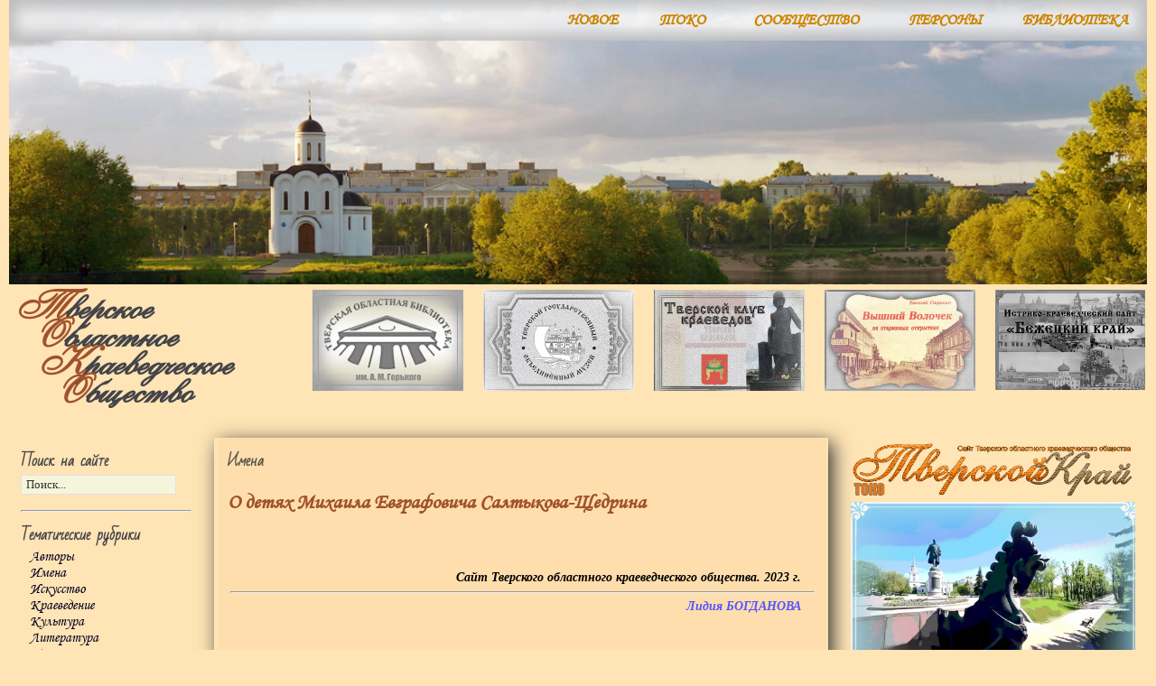

--- FILE ---
content_type: text/html; charset=UTF-8
request_url: https://tverkray.ru/?cat=9
body_size: 9507
content:
<!DOCTYPE html>
<html lang="ru-RU" class="no-js">
<head>
<meta charset="UTF-8">
<title>Имена &laquo;  Тверской край</title>

<!-- <link rel="stylesheet" href="https://tverkray.ru/wp-content/themes/tk-tem/style.css" type="text/css" media="screen" /> -->
<link rel="stylesheet" href="/wp-content/themes/tk-tem/style.css?1763367836" type="text/css" media="screen" />

<link rel="pingback" href="https://tverkray.ru/xmlrpc.php" />
</head>

<body>

 

	

<div class="header_wrap">

  <table align="center" width="1260px" border="0" cellspacing="1" cellpadding="1">
    <tr>
      
	<td width="1%" valign="middle" align="center">
	   &nbsp;<br>
	   &nbsp;
      	</td>    
        
	<td width="48%" valign="bottom" align="left" >
	   <div class="str_head32">		
	   	&nbsp;		
	   </div>  	
      	</td>

      	<td width="8%" valign="middle" align="left">
	   <div class="h-nav">
	  	<a href = https://tverkray.ru>НОВОЕ</a>	   </div>  
	</td>

	<td width="8.3%" valign="middle" align="left">
	   <div class="h-nav">
	    	<a href = https://tverkray.ru/?page_id=4282>ТОКО</a>	   </div> 
      	</td>

      	<td width="13.7%" valign="middle" align="left">
	   <div class="h-nav">
		<a href = https://tverkray.ru/?page_id=8>СООБЩЕСТВО</a>	   </div>      	    
      	</td>

      	<td width="10%" valign="middle" align="left">
	   <div class="h-nav">
	   	<a href = https://tverkray.ru/?page_id=4495>ПЕРСОНЫ</a>	   </div>		  	  
	</td>

     	<td width="10%" valign="middle" align="left">
	   <div class="h-nav">
	  	<a href = https://tverkray.ru/?page_id=4853>БИБЛИОТЕКА</a>	   </div>		  
      	</td>

      	<td width="1%" valign="middle" align="center" >
		&nbsp;      	
      	</td>
     
    </tr>
  </table>
</div><!-- .header_wrap -->

<div id="clear"></div>


<div id="_site-header">
<!-- Мой слайдер  -->
<div id="_bk_slayd">	
	<a href="https://tverkray.ru">  
   	<img src="/tk-img/headerimage-1.jpg"
   	width="100%" height="" alt="Слайдер" />
	</a>
</div>  <!-- #bk_slayd -->
</div>  <!-- #site-header -->

<div id="clear"></div>










<div id="bk_page-80">

<table width="100%" border="0" cellspacing="1" cellpadding="1">
  <tr>    
    <td width="25.0%" valign="top" align="left" >
    	<i class="head0"><span style="font-size: 45px; color:#A0522D;">Т</span>верское<br>
	&nbsp;&nbsp;<span style="font-size: 45px; color:#A0522D;">О</span>бластное<br>
	&nbsp;&nbsp;&nbsp;<span style="font-size: 45px; color:#A0522D;">К</span>раеведческое<br>
	&nbsp;&nbsp;&nbsp;&nbsp;&nbsp;<span style="font-size: 45px; color:#A0522D;">О</span>бщество</i>  
    </td>
            
    <td width="15.0%" valign="top" align="right">
      <a href="http://tverlib.ru/" title="Тверская областная библиотека" target="_blank">
      <img src="/tk-img/_LogoLinks/obl-biblio.jpg" alt="3-ist" width="90%" height="" /></a></td>
    <td width="15.0%" valign="top" align="right">
      <a href="http://www.tvermuzeum.ru" title="Тверской государственный объединённый музей" target="_blank">
      <img src="/tk-img/_LogoLinks/tv-ob-muz.jpg" alt="3-ist" width="90%" height="" /></a></td>
    <td width="15.0%" valign="top" align="right">
      <a href="https://vk.com/club76566316" title="Тверской клуб краеведов" target="_blank" >
      <img src="/tk-img/_LogoLinks/tv-klub.jpg" alt="3-ist" width="90%" height="" /></a></td>
    <td width="15.0%" valign="top" align="right">
      <a href="http://vischny-volochok.ru" title="Вышневолоцкий историко-краеведческий альманах" target="_blank">
      <img src="/tk-img/_LogoLinks/stupkin.jpg" alt="3-ist" width="90%" height="" /></a></td>
    <td width="15.0%" valign="top" align="right">
      <a href="http://bezhkray.ru" title="История и краеведение Бежецкого края" target="_blank">
      <img src="/tk-img/_LogoLinks/bezhkray.jpg" alt="3-ist" width="90%" height="" /></a></td>
  </tr>
</table>





<div id="col-bk">

  <div class="col-left">
     
 
	<div id="side_top" class="textwidget"> 
		<div id="search-5" class="side widget widget_search"><b class="widget-title">Поиск на сайте</b><div id="topsearch">
<form action="https://tverkray.ru/" method="get">
<input type="text" value="Поиск..." name="s" id="ls" class="searchfield" onfocus="if (this.value == 'Поиск...') {this.value = '';}" onblur="if (this.value == '') {this.value = 'Поиск...';}" />
</form>
</div>
</div> 
	</div> 
     <br><br><hr class="space">
     
 
	<div id="side_left" class="textwidget"> 
		<div id="categories-3" class="side widget widget_categories"><b class="widget-title">Тематические рубрики</b>
			<ul>
					<li class="cat-item cat-item-19"><a href="https://tverkray.ru/?cat=19">Авторы</a>
</li>
	<li class="cat-item cat-item-9 current-cat"><a aria-current="page" href="https://tverkray.ru/?cat=9">Имена</a>
</li>
	<li class="cat-item cat-item-17"><a href="https://tverkray.ru/?cat=17">Искусство</a>
</li>
	<li class="cat-item cat-item-10"><a href="https://tverkray.ru/?cat=10">Краеведение</a>
</li>
	<li class="cat-item cat-item-15"><a href="https://tverkray.ru/?cat=15">Культура</a>
</li>
	<li class="cat-item cat-item-21"><a href="https://tverkray.ru/?cat=21">Литература</a>
</li>
	<li class="cat-item cat-item-11"><a href="https://tverkray.ru/?cat=11">Мероприятия</a>
</li>
	<li class="cat-item cat-item-27"><a href="https://tverkray.ru/?cat=27">Музеи</a>
</li>
	<li class="cat-item cat-item-23"><a href="https://tverkray.ru/?cat=23">Поэзия</a>
</li>
	<li class="cat-item cat-item-12"><a href="https://tverkray.ru/?cat=12">События</a>
</li>
	<li class="cat-item cat-item-1"><a href="https://tverkray.ru/?cat=1">Тверской край</a>
<ul class='children'>
	<li class="cat-item cat-item-5"><a href="https://tverkray.ru/?cat=5">Литература</a>
</li>
	<li class="cat-item cat-item-4"><a href="https://tverkray.ru/?cat=4">Персональная страница</a>
</li>
</ul>
</li>
	<li class="cat-item cat-item-26"><a href="https://tverkray.ru/?cat=26">Туризм Путешествия Отдых</a>
</li>
	<li class="cat-item cat-item-14"><a href="https://tverkray.ru/?cat=14">Фотоматериалы</a>
</li>
			</ul>

			</div><div id="calendar-2" class="side widget widget_calendar"><b class="widget-title">Календарь записей</b><div id="calendar_wrap" class="calendar_wrap"><table id="wp-calendar" class="wp-calendar-table">
	<caption>Ноябрь 2025</caption>
	<thead>
	<tr>
		<th scope="col" title="Понедельник">Пн</th>
		<th scope="col" title="Вторник">Вт</th>
		<th scope="col" title="Среда">Ср</th>
		<th scope="col" title="Четверг">Чт</th>
		<th scope="col" title="Пятница">Пт</th>
		<th scope="col" title="Суббота">Сб</th>
		<th scope="col" title="Воскресенье">Вс</th>
	</tr>
	</thead>
	<tbody>
	<tr>
		<td colspan="5" class="pad">&nbsp;</td><td>1</td><td>2</td>
	</tr>
	<tr>
		<td>3</td><td>4</td><td>5</td><td>6</td><td>7</td><td>8</td><td>9</td>
	</tr>
	<tr>
		<td>10</td><td>11</td><td>12</td><td>13</td><td>14</td><td>15</td><td>16</td>
	</tr>
	<tr>
		<td id="today">17</td><td>18</td><td>19</td><td>20</td><td>21</td><td>22</td><td>23</td>
	</tr>
	<tr>
		<td>24</td><td>25</td><td>26</td><td>27</td><td>28</td><td>29</td><td>30</td>
	</tr>
	</tbody>
	</table><nav aria-label="Предыдущий и следующий месяцы" class="wp-calendar-nav">
		<span class="wp-calendar-nav-prev"><a href="https://tverkray.ru/?m=202401">&laquo; Янв</a></span>
		<span class="pad">&nbsp;</span>
		<span class="wp-calendar-nav-next">&nbsp;</span>
	</nav></div></div><div id="archives-3" class="side widget widget_archive"><b class="widget-title">Архив записей</b>
			<ul>
					<li><a href='https://tverkray.ru/?m=202401'>Январь 2024</a></li>
	<li><a href='https://tverkray.ru/?m=202312'>Декабрь 2023</a></li>
	<li><a href='https://tverkray.ru/?m=202305'>Май 2023</a></li>
	<li><a href='https://tverkray.ru/?m=202304'>Апрель 2023</a></li>
	<li><a href='https://tverkray.ru/?m=202303'>Март 2023</a></li>
	<li><a href='https://tverkray.ru/?m=202301'>Январь 2023</a></li>
	<li><a href='https://tverkray.ru/?m=202212'>Декабрь 2022</a></li>
	<li><a href='https://tverkray.ru/?m=202211'>Ноябрь 2022</a></li>
	<li><a href='https://tverkray.ru/?m=202210'>Октябрь 2022</a></li>
	<li><a href='https://tverkray.ru/?m=202208'>Август 2022</a></li>
	<li><a href='https://tverkray.ru/?m=202206'>Июнь 2022</a></li>
	<li><a href='https://tverkray.ru/?m=202205'>Май 2022</a></li>
	<li><a href='https://tverkray.ru/?m=202204'>Апрель 2022</a></li>
	<li><a href='https://tverkray.ru/?m=202202'>Февраль 2022</a></li>
	<li><a href='https://tverkray.ru/?m=202112'>Декабрь 2021</a></li>
	<li><a href='https://tverkray.ru/?m=202111'>Ноябрь 2021</a></li>
	<li><a href='https://tverkray.ru/?m=202110'>Октябрь 2021</a></li>
	<li><a href='https://tverkray.ru/?m=202109'>Сентябрь 2021</a></li>
	<li><a href='https://tverkray.ru/?m=202108'>Август 2021</a></li>
	<li><a href='https://tverkray.ru/?m=202105'>Май 2021</a></li>
	<li><a href='https://tverkray.ru/?m=202104'>Апрель 2021</a></li>
	<li><a href='https://tverkray.ru/?m=202103'>Март 2021</a></li>
	<li><a href='https://tverkray.ru/?m=202102'>Февраль 2021</a></li>
	<li><a href='https://tverkray.ru/?m=202101'>Январь 2021</a></li>
	<li><a href='https://tverkray.ru/?m=202012'>Декабрь 2020</a></li>
	<li><a href='https://tverkray.ru/?m=202010'>Октябрь 2020</a></li>
	<li><a href='https://tverkray.ru/?m=202008'>Август 2020</a></li>
	<li><a href='https://tverkray.ru/?m=202007'>Июль 2020</a></li>
	<li><a href='https://tverkray.ru/?m=202006'>Июнь 2020</a></li>
	<li><a href='https://tverkray.ru/?m=202005'>Май 2020</a></li>
	<li><a href='https://tverkray.ru/?m=202004'>Апрель 2020</a></li>
	<li><a href='https://tverkray.ru/?m=202003'>Март 2020</a></li>
	<li><a href='https://tverkray.ru/?m=202002'>Февраль 2020</a></li>
	<li><a href='https://tverkray.ru/?m=202001'>Январь 2020</a></li>
	<li><a href='https://tverkray.ru/?m=201912'>Декабрь 2019</a></li>
	<li><a href='https://tverkray.ru/?m=201911'>Ноябрь 2019</a></li>
	<li><a href='https://tverkray.ru/?m=201910'>Октябрь 2019</a></li>
	<li><a href='https://tverkray.ru/?m=201909'>Сентябрь 2019</a></li>
	<li><a href='https://tverkray.ru/?m=201908'>Август 2019</a></li>
	<li><a href='https://tverkray.ru/?m=201907'>Июль 2019</a></li>
	<li><a href='https://tverkray.ru/?m=201905'>Май 2019</a></li>
	<li><a href='https://tverkray.ru/?m=201903'>Март 2019</a></li>
			</ul>

			</div> 
	</div> 
<hr class="space">						
     <b class="widget-title">Управление сайтом</b>
     <div id="text_widget" class="textwidget">	
      <ul>
		<li><a href="https://tverkray.ru/wp-login.php">Войти</a></li>
	<li><a href="https://tverkray.ru/?feed=rss2">Entries <abbr title="Really Simple Syndication">RSS</abbr></a></li>
	<li><a href="https://tverkray.ru/?feed=comments-rss2">Comments <abbr title="Really Simple Syndication">RSS</abbr></a></li>
      </ul>
      <br>
      <div id="clear"></div>
     </div> <!--/textwidget -->
  </div> <!--/col-left -->
	
  <div class="col-right">
	<img class="alignleft" src="/tk-img/tk-logoStr.png" alt="" width="100%" height="" />     	
     	<br>
         <a href="#" target="_blank">  
         <img src="/tk-img/photo/tver/tver_900x600-2.jpg" width="100%" height="" alt="photo" /></a>
        <br><br>
         <a href="/tk-slider/_toko-inf.php" target="_blank">  
        <img src="/tk-slider/_toko-inf/toko-inf-5.jpg" width="100%" height="" alt="photo" /></a>
       	<br><br>       
	<hr class="space">
     	
 
	<div id="side_right" class="textwidget"> 
		
		<div id="recent-posts-3" class="side widget widget_recent_entries">
		<b class="widget-title">Новое на сайте</b>
		<ul>
											<li>
					<a href="https://tverkray.ru/?p=5664">Храм Рождества Христова в городе Бежецке</a>
									</li>
											<li>
					<a href="https://tverkray.ru/?p=5661">С Новым 2024 годом!</a>
									</li>
											<li>
					<a href="https://tverkray.ru/?p=5657">Материалы внеочередной отчётно-выборной Конференции</a>
									</li>
											<li>
					<a href="https://tverkray.ru/?p=5649">С Днём Победы!</a>
									</li>
											<li>
					<a href="https://tverkray.ru/?p=5646">НАША ПАМЯТЬ</a>
									</li>
					</ul>

		</div><div id="text-4" class="side widget widget_text"><b class="widget-title">RSS ленты</b>			<div class="textwidget"></div>
		</div><div id="rss-2" class="side widget widget_rss"><b class="widget-title"><a class="rsswidget rss-widget-feed" href="http://bezhkray.ru/?feed=rss2"><img class="rss-widget-icon" style="border:0" width="14" height="14" src="https://tverkray.ru/wp-includes/images/rss.png" alt="RSS" loading="lazy" /></a> <a class="rsswidget rss-widget-title" href="https://bezhkray.ru/">Сайт &#171;Бежецкий край&#187;</a></b><ul><li><a class='rsswidget' href='https://bezhkray.ru/bezh-kray/%D1%85%D1%80%D0%B0%D0%BC-%D1%80%D0%BE%D0%B6%D0%B4%D0%B5%D1%81%D1%82%D0%B2%D0%B0-%D1%85%D1%80%D0%B8%D1%81%D1%82%D0%BE%D0%B2%D0%B0-%D0%B2-%D0%B3%D0%BE%D1%80%D0%BE%D0%B4%D0%B5-%D0%B1%D0%B5%D0%B6%D0%B5/'>Храм Рождества Христова в городе Бежецке</a></li><li><a class='rsswidget' href='https://bezhkray.ru/bezh-kray/%D1%81-%D0%BD%D0%BE%D0%B2%D1%8B%D0%BC-2024-%D0%B3%D0%BE%D0%B4%D0%BE%D0%BC/'>С Новым 2024 годом!</a></li><li><a class='rsswidget' href='https://bezhkray.ru/bezh-kray/%D1%81-%D0%B4%D0%BD%D1%91%D0%BC-%D0%BF%D0%BE%D0%B1%D0%B5%D0%B4%D1%8B/'>С Днём Победы!</a></li></ul></div><div id="rss-3" class="side widget widget_rss"><b class="widget-title"><a class="rsswidget rss-widget-feed" href="http://www.runivers.ru/rss/cal.php"><img class="rss-widget-icon" style="border:0" width="14" height="14" src="https://tverkray.ru/wp-includes/images/rss.png" alt="RSS" loading="lazy" /></a> <a class="rsswidget rss-widget-title" href="http://runivers.ru/">Руниверс – &#171;В этот день&#8230;&#187;</a></b><ul><li><a class='rsswidget' href='http://runivers.ru/Runivers/calendar2.php?ID=192742&#038;month=&#038;year='>17 ноября</a><div class="rssSummary">1796 год. 17 ноября (6 ноября ст.ст.) скончалась императрица Екатерина II, ей унаследовал ее сын, Павел Третий раздел Польши был последней значительной акцией царствования Екатерины Великой. Проживи она еще два-три года и, быть может, ей удалось бы расправиться с тысячедвухсотголовой гидрой во Франции, но смерть лишила ее этого. Казалось бы, симптомов ее близкой кончины не [&hellip;]</div></li></ul></div><div id="rss-4" class="side widget widget_rss"><b class="widget-title"><a class="rsswidget rss-widget-feed" href="http://www.runivers.ru/rss/law.php"><img class="rss-widget-icon" style="border:0" width="14" height="14" src="https://tverkray.ru/wp-includes/images/rss.png" alt="RSS" loading="lazy" /></a> <a class="rsswidget rss-widget-title" href="http://runivers.ru/">Руниверс – &#171;Был закон&#187;</a></b><ul><li>Произошла ошибка; возможно, лента недоступна. Повторите попытку позже.</li></ul></div> 
	</div> 
	<br>
	<hr class="space">
     <div id="sidebar_foot" class="foot_widget">
     	
 
	<div id="side_foot" class="textwidget"> 
		<div id="text-3" class="foot widget widget_text"><b class="widget-title">О сайте</b>			<div class="textwidget"><p><img decoding="async" loading="lazy" class="alignleft size-medium wp-image-4266" src="/tk-img/tk-logoStr.png" alt="" width="300" height="59" /></p>
<div id="clear"></div>
<p>&#171;Тверской край&#187;<br />
Историко-культурный и краеведческий сайт Тверского областного краеведческого общества</p>
</div>
		</div> 
	</div> 
     </div>    	
  </div> <!--/col-right -->

   <div class="col-cent">
	<div id="content">

		   			
			   <div class="post">
					
				<div class="post-title">
				   <span class="post-cat"><a href="#"><a href="https://tverkray.ru/?cat=9" rel="category">Имена</a></a></span><br>
				   <br>
				   <h2><a href="https://tverkray.ru/?p=5620" title="Посмотреть запись">О детях Михаила Евграфовича Салтыкова-Щедрина</a></h2>				   	
				</div> <!--/post-title -->
			
				<div class="entry">
				   
<p>&nbsp;<br>&nbsp;</p>



<span class="has-text-align-right"><strong><em>Сайт Тверского областного краеведческого общества. 2023&nbsp;г.</em></strong></span><br><hr class="space">
<span class="has-text-align-right"><a href="https://bezhkray.ru/avt-str/bogdanova-l-a/" target="_blank" rel="noopener noreferrer"><b><i>Лидия БОГДАНОВА</i></b></a></span>
<div class="clear"></div>



<p>&nbsp;<br>&nbsp;</p>



<div class="clear"></div>
<p>&nbsp;</p>
<div class="has-text-align-left"><strong>27 ЯНВАРЯ 2023 ГОДА ИСПОЛНЯЕТСЯ 197 ЛЕТ<br>МИХАИЛУ ЕВГРАФОВИЧУ САЛТЫКОВУ-ЩЕДРИНУ.</strong></div>
<div class="clear"></div>



<p>&nbsp;</p>



<blockquote class="wp-block-quote">

<p><strong>В день рождения нашего выдающегося земляка хочется вспомнить о его семейной жизни, поговорить о любимых детях и их уникальных фотографиях, чудесным образом оказавшихся в фондах Государственного музея истории российской литературы им.&nbsp;В.&nbsp;И.&nbsp;Даля (Государственный литературный музей)</strong></p>

</blockquote>



<p>&nbsp;</p>



<figure class="wp-block-table"><table style="margin: 0 auto; padding: 0;" width="60%"><tbody><tr><td width="
100.0%"><img decoding="async" class="aligncenter" src="https://bezhkray.ru/_img/authors/bogdanova-l-a/deti-salt-shched/2_s.jpg" alt="" width="100%" height=""></td></tr><tr><td class="has-text-align-center" data-align="center"><strong>Лиза и Костя Салтыковы.</strong> Петербург. 1881 (8 и 9 лет)<br>Фотография К. И. Бергамаско. Сепия</td></tr></tbody></table></figure>



<p>&nbsp;</p>
<h4 class="head-Lobster_left">Читать публикации Л.&nbsp;А.&nbsp;Богдановой</h4>
<hr>
<p><a href="/?page_id=5608/"><b><em>О детях Михаила Евграфовича Салтыкова-Щедрина</em></b></a></p>



<p>&nbsp;</p>



<p><i>Участники <a href="https://vk.com/club69997069" target="_blank" rel="noopener noreferrer"><b>Сообщества &#171;Бежецкий край&#187;</b></a> социальной сети &#171;ВКонтакте&#187; могут написать комментарии и дать предложения по публикации Л.&nbsp;А.&nbsp;Богдановой на <a href="https://vk.com/club69997069?w=wall-69997069_1614" target="_blank" rel="noopener noreferrer"><b>&#171;Стене сообщества&#187;</b></a>.</i></p>



<p>&nbsp;<br>&nbsp;<br>&nbsp;</p>
				<div id="clear"></div>
				</div> <!--/entry -->
				   
				<div class="post-title">				   
				   <span class="date">26.01.2023</span> |
				   <span class="author">Автор: Filat</span> |
				   <span class="comments"><span>Комментарии<span class="screen-reader-text"> к записи О детях Михаила Евграфовича Салтыкова-Щедрина</span> отключены</span> </span>	
				</div> <!--/post-title -->   
				&nbsp;
			   <div id="clear"></div>
			   </div> <!--/post -->

        		
			   <div class="post">
					
				<div class="post-title">
				   <span class="post-cat"><a href="#"><a href="https://tverkray.ru/?cat=9" rel="category">Имена</a>. <a href="https://tverkray.ru/?cat=1" rel="category">Тверской край</a></a></span><br>
				   <br>
				   <h2><a href="https://tverkray.ru/?p=5419" title="Посмотреть запись">Борис Константинович Виноградов (некролог)</a></h2>				   	
				</div> <!--/post-title -->
			
				<div class="entry">
				   
<p>&nbsp;</p>
<span class="nekro_head28">Виноградов Борис Константинович</span>
<p>&nbsp;</p>
<p>&nbsp;</p>
<a href="/?page_id=5413">
<div><img decoding="async" loading="lazy" class="aligncenter" src="/tk-img/person/VBK/vbk_n900.jpg" alt="" width="55%" height=""></div></a>
<div class="clear"></div>
<p>&nbsp;</p>



<p>В прошлом году Тверское областное краеведческое общество понесло большую утрату: скончался известный краевед, член правления ТОКО Борис Константинович Виноградов. К сожалению, до сих пор краеведы области не почтили его память. Пропущенным оказался и его 80-летний юбилей. Это наша общая вина, которую ничем не искупить. Мы можем только восстановить историческую справедливость и утвердить память об этом замечательном человеке<a href="/?page_id=5413">&#8230;</a></p>



<p>&nbsp;</p>



<p><a href="/?page_id=5413"><span style="color: #000;"><i>Борис Константинович Виноградов (некролог)&#8230;</i></span></a></p>



<p>&nbsp;</p>



<p>&nbsp;</p>
				<div id="clear"></div>
				</div> <!--/entry -->
				   
				<div class="post-title">				   
				   <span class="date">11.02.2022</span> |
				   <span class="author">Автор: Filat</span> |
				   <span class="comments"><span>Комментарии<span class="screen-reader-text"> к записи Борис Константинович Виноградов (некролог)</span> отключены</span> </span>	
				</div> <!--/post-title -->   
				&nbsp;
			   <div id="clear"></div>
			   </div> <!--/post -->

        		
			   <div class="post">
					
				<div class="post-title">
				   <span class="post-cat"><a href="#"><a href="https://tverkray.ru/?cat=19" rel="category">Авторы</a>. <a href="https://tverkray.ru/?cat=9" rel="category">Имена</a></a></span><br>
				   <br>
				   <h2><a href="https://tverkray.ru/?p=5262" title="Посмотреть запись">Родословие известных Бежечан</a></h2>				   	
				</div> <!--/post-title -->
			
				<div class="entry">
				   
<p>&nbsp;</p>
<h1 class="head-RuslanDisplay_center">РОДОСЛОВИЕ ИЗВЕСТНЫХ БЕЖЕЧАН</h1>
<h2 class="head-georgia_center">*&nbsp;&nbsp;*&nbsp;&nbsp;*</h2>
<div class="alma_head">Игуменья София</div>
<div class="str14-comicbd_center">(Любовь Алексеевна Ососкова)</div>
<p>&nbsp;</p>
<div class="alma_head">Игуменья Антония</div>
<div class="str14-comicbd_center">(Александра Ивановна Загадашникова)</div>
<p>&nbsp;</p>



<p> В рамках празднования &#171;Дня православной книги&#187;,  прошедшего 10 марта 2021 года в духовно-просветительском центре Бежецкой епархии известный бежецкий краевед, исследователь архивных документов, биограф Владимир Сорокин представил доклад о родословии настоятельниц Бежецкого Благовещенского женского монастыря, игуменьях Софии и Антонии.</p>



<p>Историко-культурный и краеведческий сайт «Бежецкий край» в 2020 году начал публикацию серии статей Владимира Николаевича Сорокина, объединённых общим названием «РОДОСЛОВИЕ ИЗВЕСТНЫХ БЕЖЕЧАН». Были опубликованы статьи о родословии Н.&nbsp;А.&nbsp;Попова, П.&nbsp;А.&nbsp;Плетнёва, Л.&nbsp;А.&nbsp;Ососковой, А.&nbsp;И.&nbsp;Загадашниковой. Две интернет-публикации о родословии Л.А.&nbsp;Ососковой и А.И.&nbsp;Загадашниковой в рамках подготовки к празднованию &#171;Дня православной книги&#187;   были изданы Бежецким краеведческим обществом в виде отдельного печатного издания.</p>



<p>&nbsp;</p>
<div><img decoding="async" loading="lazy" class="aligncenter" src="http://bezhkray.ru/bk-avtor/SVN/_img/_cover/cover_rib1.jpg" alt="" width="60%" height=""></div>
<p>&nbsp;</p>



<p>Первая публикации –&nbsp;<strong>«Игуменья София» (Любовь Алексеевна Ососкова</strong>), в ней Владимир Николаевич Сорокин рассказал о родословии первоначальницы и основательнице Бежецкого Благовещенского женского монастыря, игуменье Софии. В 1869 году, купеческая вдова Любовь Алексеевна Ососкова основала в г.&nbsp;Бежецке женскую общину, а с 1879 года по 1892 год исполняла обязанности настоятельницы Бежецкого Благовещенского монастыря. В это время, и при её непосредственном участии были построены: три монастырских храма, надвратная колокольня, каменная ограда монастыря и кладбищенский монастырский храм, а также монастырское подворье с домовым храмом в г.&nbsp;Санкт-Петербург.</p>



<p>Вторая публикация <strong>«Игуменья Антония»</strong> посвящена Александре Ивановне Загадашниковой, второй настоятельнице Бежецкого Благовещенского женского монастыря. Под её руководством было завершено внутреннее устройство Благовещенского собора, освящение которого состоялось 20.08.1895 года при участии святого праведного Иоанна Кронштадтского.</p>



<div class="kniga-head18">*&nbsp;&nbsp;*&nbsp;&nbsp;*</div>



<p>&nbsp;</p>



<p><em>Книга В.&nbsp;Н.&nbsp;Сорокина <a href="https://disk.yandex.ru/i/lIJo-4ETeyj1Aw" target="_blank" rel="noopener noreferrer">&#171;Родословие известных Бежечан&#187;, рассказывающая о родословии Л.&nbsp;А.&nbsp;Ососковой и А.&nbsp;И.&nbsp;Загадашниковой</a>, в PDF-формате, доступна на сайте &#171;Бежецкий край&#187;.</em></p>
<div class="clear"></div>



<p>&nbsp;</p>
<p><em>Читать <a href="http://bezhkray.ru/?page_id=9428" target="_blank" rel="noopener noreferrer">&#171;РОДОСЛОВИЕ ИЗВЕСТНЫХ БЕЖЕЧАН: Любовь Алексеевна Ососкова&#187;</a> на отдельной странице сайта &#171;Бежецкий край&#187;</em></p>
<p>&nbsp;</p>
<p><em>Читать <a href="http://bezhkray.ru/?p=9945" target="_blank" rel="noopener noreferrer">&#171;РОДОСЛОВИЕ ИЗВЕСТНЫХ БЕЖЕЧАН: Александра Ивановна Загадашникова&#187;</a> на отдельной странице сайта &#171;Бежецкий край&#187;</em></p>
<p>&nbsp;</p>
<p><em><a href="http://bezhkray.ru//?p=9366">Авторская страничка Владимира СОРОКИНА</a> на сайте &#171;Бежецкий край&#187;</em></p>
<p>&nbsp;</p>
<hr>



<p>Участники <a href="https://vk.com/club69997069" target="_blank" rel="noopener noreferrer"><b>Сообщества &#171;Бежецкий край&#187;</b></a> социальной сети &#171;ВКонтакте&#187; могут написать комментарии и дать предложения по публикации на <a href="https://vk.com/club69997069?w=wall-69997069_1513" target="_blank" rel="noopener noreferrer"><b>&#171;Стене сообщества&#187;</b></a>.</p>



<p>&nbsp;</p>
<p>&nbsp;</p>
				<div id="clear"></div>
				</div> <!--/entry -->
				   
				<div class="post-title">				   
				   <span class="date">12.03.2021</span> |
				   <span class="author">Автор: Filat</span> |
				   <span class="comments"><a href="https://tverkray.ru/?p=5262#respond">Ваш комментарий</a> </span>	
				</div> <!--/post-title -->   
				&nbsp;
			   <div id="clear"></div>
			   </div> <!--/post -->

        		
			   <div class="post">
					
				<div class="post-title">
				   <span class="post-cat"><a href="#"><a href="https://tverkray.ru/?cat=9" rel="category">Имена</a></a></span><br>
				   <br>
				   <h2><a href="https://tverkray.ru/?p=5191" title="Посмотреть запись"><span class="nekro_head">Олег Александрович Кондратьев</span></a></h2>				   	
				</div> <!--/post-title -->
			
				<div class="entry">
				   
<div><img decoding="async" loading="lazy" class="aligncenter" src="/tk-img/blog/kondrat'ev.jpg" alt="kondrat'ev" width="60%" height=""></div>
<div class="clear"></div>
<p>&nbsp;</p>



<p>16 октября после болезни ушёл из жизни Олег Александрович Кондратьев (1952—2020) — научный сотрудник Ржевского филиала Тверского государственного объединённого музея, историк, краевед, автор книги о большом и жизнеутверждающем персонаже нашей культуры поручике Ржевском (за книгу «Поручик Ржевский и другие» (Ржев, 1999) Олег Александрович стал лауреатом литературной премии имени М.&nbsp;Е.&nbsp;Салтыкова-Щедрина), и сам, как и поручик Ржевский, лихой, подчас нескромный на язык, но всегда добрый, заботливый и обаятельный.</p>



<p>Олег Александрович был членом различных профессиональных и общественных организаций и объединений, многие годы входил в состав правления Тверского областного краеведческого общества. Он был настоящим патриотом малой родины, популяризатором истории Ржевской земли. Некоторое время он принял на себя должность директора Государственного архива Тверской области (1999—2001), но любовь к Ржеву пересилила, и он вернулся в родной город. Он всегда был готов к созидательному диалогу и щедро делился знаниями. Вряд ли кто лучше, чем он, мог рассказывать о Ржевской битве в самом музее и в местах боев. Для сообщества тверских краеведов это невосполнимая утрата.</p>



<p>Выражаем глубокие соболезнования родным и близким.</p>



<p>Тверское областное краеведческое общество</p>



<div>&nbsp;</div>
<div class="str_head">*&nbsp;*&nbsp;*</div>
<div class="str_head14"><a href="https://panoramapro.ru/skonchalsja-istorik-oleg-kondratev-vernuvshij-nam-rzhevskuju-bitvu/" target="_blank" rel="noopener noreferrer">&nbsp;Интернет-публикация сайта &#171;www.panoramapro.ru&#187; </a></div>
<div class="head4" style="text-indent: 0px;"><a href="https://panoramapro.ru/skonchalsja-istorik-oleg-kondratev-vernuvshij-nam-rzhevskuju-bitvu/" target="_blank" rel="noopener noreferrer"><b>Скончался историк Олег Кондратьев, вернувший нам Ржевскую битву</b></a></div>
<div>&nbsp;</div>
<p><a href="https://panoramapro.ru/skonchalsja-istorik-oleg-kondratev-vernuvshij-nam-rzhevskuju-bitvu/" target="_blank" rel="noopener noreferrer"><img decoding="async" loading="lazy" class="aligncenter" src="/tk-img/blog/kondratev.jpg" alt="kondratev" width="80%" height=""></a></p>
<p>&nbsp;</p>
				<div id="clear"></div>
				</div> <!--/entry -->
				   
				<div class="post-title">				   
				   <span class="date">16.10.2020</span> |
				   <span class="author">Автор: Filat</span> |
				   <span class="comments"><a href="https://tverkray.ru/?p=5191#respond">Ваш комментарий</a> </span>	
				</div> <!--/post-title -->   
				&nbsp;
			   <div id="clear"></div>
			   </div> <!--/post -->

        		
			   <div class="post">
					
				<div class="post-title">
				   <span class="post-cat"><a href="#"><a href="https://tverkray.ru/?cat=9" rel="category">Имена</a>. <a href="https://tverkray.ru/?cat=1" rel="category">Тверской край</a></a></span><br>
				   <br>
				   <h2><a href="https://tverkray.ru/?p=5180" title="Посмотреть запись">Бежецкий период жизни семьи Бибихиных</a></h2>				   	
				</div> <!--/post-title -->
			
				<div class="entry">
				   
<div class="kniga-str16-right" style="font-size: 105%;">
<a href="https://vox-journal.org/content/Vox%2029/Vox-29-3-Briver.pdf" target="_blank" rel="noopener noreferrer">
Электронный философский журнал Vox: http://vox-journal.org<br>Выпуск 29 (июнь 2020)</a></div>
<hr>
<p>&nbsp;</p>
<p>&nbsp;</p>


<div class="head20_center">Бежецкий период жизни семьи Бибихиных</div>
<div class="clear"></div>
<p>&nbsp;</p>
<div class="kniga-str16-right" style="font-size: 105%;">
<strong><em>Бривер С. В.,</em></strong><br>
Председатель краеведческого общества, г. Бежецк, <a href="mailto:brw@bezhkray.ru">brw@bezhkray.ru</a><br>Сбор и обработка архивной информации: <strong><em>Сорокин В. Н.</em></strong></div>
<p>&nbsp;</p>
<div class="clear"></div>
<p>&nbsp;</p>



<p>&nbsp;</p>



<p><strong>Аннотация: </strong>Вниманию читателей представляются материалы доклада Председателя краеведческого общества города Бежецка Сергея Викторовича Бривера. В статье рассказывается о бежецком периоде жизни семьи, в которой родился и вырос замечательный русский философ Владимир Вениаминович Бибихин.</p>



<p>&nbsp;</p>



<p><strong>Ключевые слова: </strong>Бежецк, Бибихин В. В.</p>



<p>&nbsp;</p>



<img decoding="async" loading="lazy" class="alignleft" src="http://bezhkray.ru/bk-avtor/VVM/_img/Bibihin_400x600.png" alt="" width="19%" height="">



<p>С чьим именем ассоциируется тот или иной город? Вопрос не праздный. Бежецк может гордиться целой плеядой известных, знаменитых людей, и имя Владимира Вениаминовича Бибихина, русского мыслителя, ученого-философа, ученика и многолетнего помощника выдающегося представителя русской философской школы Алексея Федоровича Лосева, талантливого переводчика философской классики, человека необъятной эрудиции, должно встать в один ряд с именами других знаменитых бежечан, чтобы при упоминании Бежецка люди вспоминали Андреева и Шишкова, Гумилёва и Ахматову, Самохвалова и Флейшмана, и, несомненно, — Бибихина. Хочется верить, что осуществится мечта тверского ученого, почетного члена Тверского областного краеведческого общества Вячеслава Михайловича Воробьёва, писавшего: «И уж совсем несбыточная мечта: чтоб при упоминании Бежецка сразу возникало имя&#8230; философа Владимира Бибихина. Когда Россия вновь станет цивилизованной, читающей, думающей, так обязательно и будет&#8230;»</p>



<p>&nbsp;</p>
<div class="kniga-str16-left" style="font-size: 105%; text-indent:20px;"><b><em><a href="http://bezhkray.ru/?page_id=5263" target="_blank" rel="noopener noreferrer">Читать &#171;Бежецкий период жизни семьи Бибихиных&#187; </a></em></b></div>
<p>&nbsp;</p>
<div class="kniga-str16-left" style="font-size: 105%; text-indent:20px;"><b><em><a href="http://bezhkray.ru/?page_id=5260" target="_blank" rel="noopener noreferrer">Авторская страничка Сергея БРИВЕРА на сайте &#171;Бежецкий край&#187; </a></em></b></div>
<p>&nbsp;</p>
<div class="kniga-str16-left" style="font-size: 105%; text-indent:20px;"><b><em><a href="http://bezhkray.ru/bk-avtor/VVM/mir-i-slovo.php" target="_blank" rel="noopener noreferrer">Читать статью В.М. Воробьева &#171;МИР И СЛОВО КАК ВЕЧНЫЕ ЦЕННОСТИ (Владимир Вениаминович Бибихин)&#187; </a></em></b></div>



<p><p>&nbsp;</p>
<p>&nbsp;</p>
<p>&nbsp;</p>
<p>&nbsp;</p>
<p>&nbsp;</p></p>
				<div id="clear"></div>
				</div> <!--/entry -->
				   
				<div class="post-title">				   
				   <span class="date">27.07.2020</span> |
				   <span class="author">Автор: Filat</span> |
				   <span class="comments"><a href="https://tverkray.ru/?p=5180#respond">Ваш комментарий</a> </span>	
				</div> <!--/post-title -->   
				&nbsp;
			   <div id="clear"></div>
			   </div> <!--/post -->

        		
			<div class="navigation">
				<span class="previous-entries"></span>
          			<span class="next-entries"><a href="https://tverkray.ru/?cat=9&#038;paged=2" >Предыдущие записи...</a></span>
           		</div>

      		        
	<div id="clear"></div>	
	</div>	<!--/content -->
   </div>  <!--/col-cent -->

<div id="clear"></div>	
</div> <!--/col-bk -->

<div id="clear"></div>



<br>
<table align="center" width="97%" border="0" cellspacing="1" cellpadding="10">
<tbody>
<tr>

<td width="60%" valign="top" align="left">
   <i class="textfooter">	   
	Историко-культурный и краеведческий сайт «<a href="http://tverkray.ru">Тверской край</a>» &mdash; 2025 год<br>   
	 &ndash; 17.11.2025</i>

<div class="img_left" style="padding-top: 8px;  padding-left: 0px;">
<a href="http://smarttop.info/a.php?a=2972" target="_blank"><img src="http://smarttop.info/cnt.php?a=2972" width="88" height="31" alt="SmartTop.info" title="Показано количество посетителей и просмотров за сегодня"></a>
</div>
</td>

<td width="28%" valign="top" align="left">
 <i class="textfooter">   
      <a href="http://bezhkray.ru/bk-avtor/BSV/avtorBSV.php" target="_blank">Сергей Бривер</a><br>
      &mdash; разработчик, администратор <br>и редактор сайта<br>
  </i>   
</td>
    
<td width="12%" valign="top" align="right">
   <i class="textfooter">
		<a href=/wp-admin/>Вход в консоль</a><br>
		<a href=/?page_id=3>Политика конфиденциальности_</a>   </i>	      
</td>
</tr>

<tr>
<td width="60%" valign="top" align="left">
</td>

<td width="28%" valign="top" align="right">
</td>

<td width="12%" valign="top" align="right">		
</td>
</tr>
</tbody>
</table>

<div id="clear"></div>
	
</body>
</html>

--- FILE ---
content_type: text/css
request_url: https://tverkray.ru/wp-content/themes/tk-tem/style.css?1763367836
body_size: 6619
content:
/*
Theme Name: tk-tem
Theme URI: http://tverkray.ru
Description: Тема tk-tem 
Author: Filat
Author URI: http://tverkray.ru
Template:       
Version: 1.0
Tags: Тверь, Тверской край, Краеведение, Культура, История
*/

/* ------------------ Шрифты -- */
@font-face {
    font-family: 'centurygothic';
    src: url('/fonts/centurygothic.ttf');   
}
@font-face {
    font-family: 'centurygothic_bold';
    src: url('/fonts/centurygothic_bold.ttf');   
}
@font-face {
    font-family: 'CENTURY';
    src: url('/fonts/CENTURY.TTF');   
}

@font-face {
    font-family: 'BadScript-Regular';
    src: url('/fonts/BadScript-Regular.ttf');   
}
@font-face {
    font-family: 'ShellyAllegroC';
    src: url('/fonts/ShellyAllegroC.ttf');   
}
@font-face {
    font-family: 'Hortensia';
    src: url('/fonts/Hortensia.ttf');   
}
@font-face {
    font-family: 'comicbd';
    src: url('/fonts/comicbd.eot');
    src: url('/fonts/comicbd.eot') format('embedded-opentype'),
         url('/fonts/comicbd.woff2') format('woff2'),
         url('/fonts/comicbd.woff') format('woff'),
         url('/fonts/comicbd.ttf') format('truetype'),
         url('/fonts/comicbd.svg#comicbd') format('svg');
}
@font-face {
    font-family: 'CyrillicOld';
    src: url('/fonts/CyrillicOld.eot');
    src: url('/fonts/CyrillicOld.eot') format('embedded-opentype'),
         url('/fonts/CyrillicOld.woff2') format('woff2'),
         url('/fonts/CyrillicOld.woff') format('woff'),
         url('/fonts/CyrillicOld.ttf') format('truetype'),
         url('/fonts/CyrillicOld.svg#CyrillicOld') format('svg');
}
@font-face {
    font-family: 'evangeliett';
    src: url('/fonts/evangeliett.eot');
    src: url('/fonts/evangeliett.eot') format('embedded-opentype'),
         url('/fonts/evangeliett.woff2') format('woff2'),
         url('/fonts/evangeliett.woff') format('woff'),
         url('/fonts/evangeliett.ttf') format('truetype'),
         url('/fonts/evangeliett.svg#evangeliett') format('svg');
}
@font-face {
    font-family: 'georgia';
    src: url('/fonts/georgia.eot');
    src: url('/fonts/georgia.eot') format('embedded-opentype'),
         url('/fonts/georgia.woff2') format('woff2'),
         url('/fonts/georgia.woff') format('woff'),
         url('/fonts/georgia.ttf') format('truetype'),
         url('/fonts/georgia.svg#georgia') format('svg');
}
@font-face {
    font-family: 'HansHand';
    src: url('/fonts/HansHand.eot');
    src: url('/fonts/HansHand.eot') format('embedded-opentype'),
         url('/fonts/HansHand.woff2') format('woff2'),
         url('/fonts/HansHand.woff') format('woff'),
         url('/fonts/HansHand.ttf') format('truetype'),
         url('/fonts/HansHand.svg#HansHand') format('svg');
}
@font-face {
    font-family: 'impact';
    src: url('/fonts/impact.eot');
    src: url('/fonts/impact.eot') format('embedded-opentype'),
         url('/fonts/impact.woff2') format('woff2'),
         url('/fonts/impact.woff') format('woff'),
         url('/fonts/impact.ttf') format('truetype'),
         url('/fonts/impact.svg#impact') format('svg');
}
@font-face {
    font-family: 'IZHITSA';
    src: url('/fonts/IZHITSA.eot');
    src: url('/fonts/IZHITSA.eot') format('embedded-opentype'),
         url('/fonts/IZHITSA.woff2') format('woff2'),
         url('/fonts/IZHITSA.woff') format('woff'),
         url('/fonts/IZHITSA.ttf') format('truetype'),
         url('/fonts/IZHITSA.svg#IZHITSA') format('svg');
}
@font-face {
    font-family: 'IzhitsaShadowCTT';
    src: url('/fonts/IzhitsaShadowCTT.eot');
    src: url('/fonts/IzhitsaShadowCTT.eot') format('embedded-opentype'),
         url('/fonts/IzhitsaShadowCTT.woff2') format('woff2'),
         url('/fonts/IzhitsaShadowCTT.woff') format('woff'),
         url('/fonts/IzhitsaShadowCTT.ttf') format('truetype'),
         url('/fonts/IzhitsaShadowCTT.svg#IzhitsaShadowCTT') format('svg');
}
@font-face {
    font-family: 'MISTRAL';
    src: url('/fonts/MISTRAL.eot');
    src: url('/fonts/MISTRAL.eot') format('embedded-opentype'),
         url('/fonts/MISTRAL.woff2') format('woff2'),
         url('/fonts/MISTRAL.woff') format('woff'),
         url('/fonts/MISTRAL.ttf') format('truetype'),
         url('/fonts/MISTRAL.svg#MISTRAL') format('svg');
}
@font-face {
    font-family: 'MTCORSVA';
    src: url('/fonts/MTCORSVA.eot');
    src: url('/fonts/MTCORSVA.eot') format('embedded-opentype'),
         url('/fonts/MTCORSVA.woff2') format('woff2'),
         url('/fonts/MTCORSVA.woff') format('woff'),
         url('/fonts/MTCORSVA.ttf') format('truetype'),
         url('/fonts/MTCORSVA.svg#MTCORSVA') format('svg');
}
@font-face {
    font-family: 'Ort_Ldig';
    src: url('/fonts/Ort_Ldig.eot');
    src: url('/fonts/Ort_Ldig.eot') format('embedded-opentype'),
         url('/fonts/Ort_Ldig.woff2') format('woff2'),
         url('/fonts/Ort_Ldig.woff') format('woff'),
         url('/fonts/Ort_Ldig.ttf') format('truetype'),
         url('/fonts/Ort_Ldig.svg#Ort_Ldig') format('svg');
}
@font-face {
    font-family: 'RuslanDisplay';
    src: url('/fonts/RuslanDisplay.eot');
    src: url('/fonts/RuslanDisplay.eot') format('embedded-opentype'),
         url('/fonts/RuslanDisplay.woff2') format('woff2'),
         url('/fonts/RuslanDisplay.woff') format('woff'),
         url('/fonts/RuslanDisplay.ttf') format('truetype'),
         url('/fonts/RuslanDisplay.svg#RuslanDisplay') format('svg');
}

/* ------------------- Базовые настройки -- */
_body_ {
	width:1260px;
	font-size:14px;			/* по умолчанию 1em = 16px */
	background: #FFE4B5;		/* цвет подложки тела сайта */
	max-width: 1260px;  	   	/* max-width: 1260px;  изменено на 100%? - ширина сайта */
	margin: 0px auto;			
}
body {
	width: 100%;
	max-width: 1260px;
	font-size:14px;			/* по умолчанию 1em = 16px */
	background: #FFE4B5;		/* цвет подложки тела сайта */	
	margin: 0px auto;			
}


/* ------------------- Сброс стилей ----- */
a, a:active {
	color: #55f;
	text-decoration: none;
}
a:hover {
	color: #00f;
	text-decoration: underline;
}
_a:visited {
	color: #22c;
	text-decoration: none;
}

li a, li a:active {
	color: #114;
	text-decoration: none;
}
li a:hover {
	color: #22d;
	text-decoration: underline;
}
li a:visited {
	color: #777;
	text-decoration: none;
}

td a, a:active {
	color: #A0522D;;
	text-decoration: none;
}
td a:hover {
	color: #00f;
	text-decoration: none;
}
_td a:visited {
	color: #CD8500;;
	text-decoration: none;
}

/* ----------------------Строка меню в шапке -- */
.header_wrap {
	display: inline-block;
	height: 45px;
	position: fixed;
	left:50%;
	transform: translateX(-50%);	
	background: rgba(245, 245, 245, 0.8)!important;
	box-shadow: 0 0 15px 8px rgba(0, 0, 0, 0.2) inset ! important;
	border-radius: 3px 3px 8px 8px;
	-webkit-border-radius: 3px 3px 8px 8px;
        -moz-border-radius: 3px 3px 8px 8px;
	z-index:10;       	
}
.h-nav {		
	font-family: MTCORSVA;
	font-size: 18px;
	font-weight: bold;
	line-height: 80%;
	color:#FFA500;
	text-transform: none;
        background: rgba(245, 245, 245, 0.1)!important;		/* Черный фон с прозрачностью 0,5 */
	            
}
.h-nav a {
	margin: 0px 0px 0px 0px;
	padding: 0px 0px 0px 0px;        
        color:#CD8500;
        text-decoration: none;        
}
.h-nav a:hover{
        background: #ded;
        color: #00f;
	text-decoration: none;
        -webkit-transition-property: color, background;
        -webkit-transition-duration: 0.5s, 0.5s;
}


/* ------------------------ Мой слайдер  -- */ 
#bk_slayd {	
	position:relative;	
	width: 100.0%;	
	display: blok;
	padding:0px 0px 0px 0px;
        margin: 0px auto 0px auto;
	z-index:80;				
}


/* --------------------------- Форма поиска  -- */
#topsearch {
	float: left;
	width: 100%; /* задаем ширину колонки */	
}
.searchfield {
	background: #F5F5DC; /* Добавлен Серый фон eee */
}

#ls{ border:1px solid #E1E1E1; width:12em; color: #333333; font-family:"Century Gothic"; padding:2px 5px 2px 5px;}


/* ----------------------  Сайдбары  -- */
.widget-title {
	display:block;
	font-family: BadScript-Regular, HansHand, MTCORSVA, Hortensia, Georgia; 			
	font-size: 16px;
	color:#44444A;	
	margin: 10px 0px 0px 0px;
	padding: 0px 0px 0px 0px;		
}
.textwidget {
	display:block;
	font-family: MTCORSVA, Hortensia, comicbd; 			
	font-size: 18px;
	text-align: left;
	text-indent: 0px;
	color:#66664A;	
	margin-top: 5px;
	padding-top: 5px;		
}
.textwidget li a, .textwidget li a:active {
	color: #002;
	text-decoration: none;
}
.textwidget li a:hover {
	color: #22d;
	text-decoration: underline;
}
.textwidget li a:visited {
	color: #707;
	text-decoration: none;
}

.text_widget {
	display:block;
	font-family: MTCORSVA, Hortensia, HansHand, MTCORSVA, comicbd; 			
	font-size: 18px;
	text-align: left;
	text-indent: 30px;
	color:#555;	
	margin: 0px 0px 0px 0px;
	padding: 0px 0px 0px 0px;		
}

#side_top {
	display:block;
	width: 100%;
	margin: 0px 0px 0px 0px;
	padding: 0px 0px 0px 0px;	
}
#side_top li {list-style:none}
				
#side_left {
	display:block;
	width: 100%;
	margin: 0px 0px 0px 0px;
	padding: 0px 0px 0px 0px;		
}
#side_left li {
	list-style:none;
	margin: 0px 0px 0px 0px;
	padding: 0px 0px 0px 0px;	
}

#side_left ul {
  	position: relative;
  	left: 10px;
	margin: 0px 0px 0px 0px;
	padding: 0px 0px 0px 0px;
}
#side_left ul ul li {
  	position: relative;
  	left: 10px;
	margin: 0px 0px 0px 0px;
	padding: 0px 0px 0px 0px;
}

#side_right {
	display:block;
	width: 100%;
	margin: 0px 0px 0px 0px;
	padding: 0px 0px 0px 0px;	
}
#sidebar_right li {list-style:none}

#side_foot {
	display:block;
	width: 100%;	
	margin: 0px 0px 0px 0px;
	padding: 0px 0px 0px 0px;	
}
#side_foot li {list-style:none}

/* ----------  Контент  -- */
#content {				/* Общие параметры контента (общий контейнер) */
	padding: 0px 5px 20px 5px;	/* Отсупы контента 10 0 30 20 (изменено) */
	float: left;
	width: 99%;			/* Ширина контейнера 485px (изменено) */
	overflow: hidden;
	
	
}
.post {					/* Общие параметры поста */
	clear:both;
	padding-top: 10px;		/* Верхнее поле отдельного поста 10 (изменено) */
	margin-top: 0px;
	margin-bottom: 7px; 		/* Отступ между постами 10 (изменено) */
	background: #FFDEAD;		/* Добавлен Серый фон ccc */
	
}
.post-title {        
	float: left;
	margin-left: 10px;
	width: 98%;
	padding: 0% 0% 0% 0%;		/* Поля содержимого заголовка поста */	
}
.post-title h2 a {	
	font-family: MTCORSVA, Hortensia, HansHand, Georgia; 			
	font-size: 1.1em;		/* Доб размер шрифта 24 px / 16 =1.5em */
	color: #A0522D;			/* Цвет заголовка поста */
	text-decoration: none;
	line-height: 10%;
	padding: 0px 0px 0px 0px;
	margin: 0px 0px 0px 0px;
}
.post-title h2 a:active,
.post-title h2 a:hover {
	color: #D2691E;				/* Цвет заголовка поста при наведении */
}
.post-title h2 a:visited {
	color: #D2691E;				/* Цвет заголовка просмотренного поста */
}

.post-cat {					/* Параметры категории (рубрика) поста */		
	padding-left: 0px;
	float:left;	
}
.post-cat a {	
	font-family: BadScript-Regular, HansHand, MTCORSVA; 			
	font-size: 16px;
	color: #55554A;
	font-weight: bold;
	font-style: normal;
	text-decoration: none;
	padding: 0px 0px 0px 0px;
	margin: 0px 0px 0px 0px;
}
.post-cat a:active,
.post-cat a:hover {
	color: #009;				/* Цвет категории (рубрики) поста при наведении  */
}

.date {
	font-family: comicbd, HansHand, MTCORSVA, Georgia;
	font-size: 12px;
	background: url(images/mini-calendar.gif) no-repeat left center;	
	color: #55554A;			/* Цвет заголовка поста  */
	text-decoration: none;
	padding: 0px 0px 0px 18px;
	margin: 0px;
}
.author {
	font-family: comicbd, HansHand, MTCORSVA, Georgia;
	font-size: 12px;
	background: url(images/mini-loginout.gif) no-repeat left center;
	padding-left: 18px;	
	color: #55554A;
}
.comments { 
	padding-left: 18px;
	background: url(images/mini-comments.gif) no-repeat left center;	
}
.comments a {
	font-family: comicbd, HansHand, MTCORSVA, Georgia;
	font-size: 12px;	
	color: #55554A;
	text-decoration: none;
}

/* ------- Параметры содержимого поста  --------- */ 
.entry {				
	clear: both;
	padding: 1% 2% 1% 2%;		/* Поля содержимого поста */
	background: #FFDEAD;		/* Добавлен Серый фон eee */
}
.entry p {	
	font-family: Georgia;
	font-size: 15px;
	text-align: justify;
	text-indent: 30px;
	color: #444; 	
	padding: 0px 0px 3px 0px;
	margin: 0px 0px 2px 0px;
}
.entry_ h4 {
	font-family: _comicbd, Georgia;
	font-size: 90%;
	text-indent: 30px;
	color: #777; 	
	padding: 0px 0px 5px 0px;
	margin: 0px 0px 0px 0px;
}

/* ------- Параметры навигации поста  --------- */
.navigation {
	clear: both;
	padding: 10px 10px;
}
.navigation a, .navigation a:visited {
	color: #229;
	text-decoration: none;
}
.navigation a:hover {
	color: #009;
	text-decoration: underline;
}
.previous-entries {
	float: left;
	padding-right: 18px;	
}
.next-entries {
	float: right;
	padding-left: 18px;	
}

/* ----- Параметры комментариев поста v1 ------- */
.post-comments {	
	display:block;
	padding: 0px 0px 0px 0px;
	margin: 0px 0px 10px 0px;
}
.post-comments h4 {
	font-family: comicbd, Georgia;
	font-size: 95%;
	text-indent: 20px;
	line-height: 100%;
	color: #777;	
}
.post-comments p {
	font-size: 13px;
	font-weight: normal;
	font-style: normal;	
	line-height: 130%;
	color: #449;
	text-decoration: none;		
}

.comment-meta {
	font-family: comicbd, Georgia;
	font-size: 75%;
	text-indent: 20px;
	line-height: 100%;
	color: #777;	
}

.reply {
	font-family: comicbd, Georgia;
	font-size: 75%;
	text-indent: 20px;
	line-height: 100%;
	color: #777;	
}

#comments, #respond {
	border-bottom: 1px dotted #CCCCCC;
	padding-bottom: 5px;
}

#comments h4, #respond h4 {
	font-family: comicbd, Georgia;
	font-size: 95%;
	text-indent: 20px;
	line-height: 100%;
	color: #777;
}

.commentlist {
	margin: 10px 0px;
	padding-left: 20px;
	line-height: 130%;
}
.commentlist li{
	padding: 5px 10px;
	position: relative;
}
.commentlist .avatar {
	position: relative;
	top: 4px;
	right: 5px;
	border: solid 1px #ededed;
	padding: 1px;
	background: #fff;
}
.commentlist .alt {
	background: #f1fedb;
}
.commentlist cite, .commentlist cite a, .commentlist cite a:visited {
	font-family: comicbd, Georgia;
	font-size: 14px;
	font-weight: bold;
	font-style: normal;	
	color: #777;
}
.commentlist small {
	margin-bottom: 5px;
	display: block;
	font-size: 87%;
}
#commentform {
	margin-top: 10px;
	font: 110% Arial, Helvetica, sans-serif;
}
#commentform p {
	font-family: comicbd, Georgia;
	font-size: 14px;
	color: #777;
	padding: 6px 0px;
	margin: 0px;
}
#commentform label{
	font-weight: bold;
	color: #666666;
	font-size: 100%;
}
#commentform input{
	width: 153px;
	background:#ddd;	/* Цвет поля отправки комментария поста #f1fedb  */
	border: 1px solid #ddd;	/* Цвет бордюра поля комментария поста #bdd77f  */
	padding: 3px;
	margin-top: 3px;
}
#commentform textarea{
	width: 95%;
	height: 115px;
	background:#ddd;		/* Цвет поля комментария поста #f1fedb  */
	border: 1px solid #bdd77f;
	padding: 2px;
	margin-top: 3px;
}
#commentform textarea:focus, #commentform input[type="text"]:focus {
	background: #ffffff;
}
#commentform #submit{	
	font: bold 12px comicbd, Arial, Helvetica, sans-serif;
	color: #777;
	border: none;
	float:right;
	width: 144px;
	height: 29px;
}

/* ------------- Страницы  -- */ 
.page-title {
	display:block; 
	font-family: ShellyAllegroC, MTCORSVA;
	font-size: 42px;
	font-weight: bold;
	color: #A0522D;
	line-height: 24px;
	padding: 0px 0px 0px 0px;
	margin: 10px 0px 0px 0px;	
}

/* ------------- Страница 80  -- */
#top-bk {
	height: auto;	
    	width: 99.7%; /* задаем ширину левой колонки */
	margin: 0 0 0 0;
	padding: 0.0% 0.0% 0.0% 0.0%;	
}
#col-bk {
	height: auto;	
    	width: 100.0%; /* задаем ширину колонки */
	margin: 0 0 0 0;
	padding: 0.0% 0.0% 0.0% 0.0%;
    	background: #FFE4B5;  // изменено!!!  темно-серое обтекание 
	z-index: 4;	
}
.col-left {
	height: 100%;
	float: left; 
    	width: 15%; 
	margin: 0.0%  0.0%  1.0% 0.0% ;
	padding: 1.0% 1.0% 1.0% 1.0%;    	
}
.col-right {
	height: 100%;
	float: right;
    	width: 25%; 
	margin: 0.0%  0.0%  1.0%  0.0% ;
	padding: 1.0% 1.0% 1.0% 1.0%;    	
}
.col-cent {
	float: left;
    	width: 54%; 
    	margin: 1.0% 1.0% 1.0% 1.0%;
	padding: 0.0% 0.0% 0.0% .0%;    	
	-moz-box-shadow: 5px 5px 20px #333;
        -webkit-box-shadow: 5px 5px 20px #333;
        box-shadow: 5px 5px 20px #333;
}

/* ------------- Шаблон toko  -- */
.col-left_toko {
	float: left;
    	width: 72.0%; /* задаем ширину центральной колонки (ie fix) */
    	margin: 0.2% 0.2% 0.2% 0.2%;
	padding: 0.0% 0.0% 0.0% .0%;    	
	-moz-box-shadow: 5px 5px 20px #333;
        -webkit-box-shadow: 5px 5px 20px #333;
        box-shadow: 5px 5px 20px #333;
}
.col-right_toko {
	height: 100%;
	float: right; 
    	width: 24%; 
	margin: 0.0%  0.0%  1.0%  0.0% ;
	padding: 1.0% 1.0% 1.0% 1.0%;    	
}
.entry_toko {				
	clear: both;
	padding: 0.5% 1.0% 0.5% 1.0%;		/* Поля содержимого поста */
	background: #FFDEAD;		/* Добавлен Серый фон eee */
}
.entry_toko p {	
	font-family: Georgia;
	font-size: 15px;
	text-align: left;
	text-indent: 20px;
	color: #444; 	
	padding: 0px 5px 3px 10px;
	margin: 0px 0px 2px 0px;
}
.entry_toko h4 {
	font-family: _comicbd, Georgia;
	font-size: 95%;
	text-indent: 0px;
	color: #777; 	
	padding: 0px 0px 5px 20px;
	margin: 0px 0px 0px 0px;
}


/* --------------------- footer  -- */
.site-footer {
	position: relative;
	top: 25px; left:15px;
	width:98%;	
	       
}
.footer-title {
	display:block;
	font-family: HansHand, MTCORSVA, Georgia; 			
	font-size: 16px;
	color:#44444A;	
	margin: 10px 0px 0px 0px;
	padding: 0px 0px 0px 0px;		
}
.textfooter {
	display:block;
	font-family: georgia, comicbd, MTCORSVA; 			
	font-size: 14px;
	text-align: left;
	text-indent:0px;
	line-height: 16px;
	font-weight: bold;
	color:#333333;	
	margin: 0px 0px 0px 0px;
	padding: 0px 0px 0px 0px;		
}
.textfooter a {  
  	text-decoration: none;
	color: #44f;	
}
.textfooter a:active {
	color: #099;			/* Замена цвета активной (нажатой) ссылки */
	text-decoration: none;
}
.textfooter a:hover {
	color: #009;			/* Замена цвета ссылки при наведении */
	text-decoration: underline;
}
.textfooter a:visited {
	color: #449;			/* Замена цвета просмотренной ссылки  */
	text-decoration: underline;
}

/* --------- Параметры вставки изображений (медиа-блоков)  -- */
.box_right {
	width:auto;
	background:#999;
	margin: 10px 0px 5px 10px;
	padding: 0px 5px 5px 5px;
	border:1px solid #777;
	float:right;	
	-moz-box-shadow:0px 0px 5px #666;
	-webkit-box-shadow:0px 0px 5px #666;
	box-shadow:0px 0px 5px #666;
}
.box_left {
	width:auto;
	background:#999;
	margin: 5px 15px 5px 0px;
	padding: 0px 5px 5px 5px;
	border:1px solid #777;
	float:left;	
	-moz-box-shadow:0px 0px 5px #666;
	-webkit-box-shadow:0px 0px 5px #666;
	box-shadow:0px 0px 5px #666;
}

.alignleft {
	display:block;
	float: left;
	text-indent: 0px;
	padding:0px 0px 0px 0px;	
	margin:5px 10px 5px 0px;
}

.alignright {
	display:block;
	float: right;
	text-align: right;
	padding: 0px 0px 0px 0px;
	margin: 5px 0px 5px 10px;
}

.alignnone {
	display:block;
	padding: 5px 0px 0px 0px;
	margin: 0px  0px 0px 0px ;
}
.aligncenter {
	display:block;
        text-align: center;
	padding: 5px 0px 0px 0px;
	margin: 0px auto 0px auto;	
}
.aligncenter- inline {
	display: inline;
	padding: 5px 0px 0px 0px;
	margin: 0px auto 0px auto;	
}

.img_center { 						/* Выравнивание по центру */
	width:auto;
	text-align: center;
	margin:5px 5px 5px 5px;
}
.imgCenter {
	display:block;
	margin:1px auto;
}

._x_img_left {
	width:auto;
	float:left;
	margin:0px 15px 1px 0px;
}
.img_left {	
	float:left;
	padding:0px 0px 0px 5px;
	margin:0px 10px 5px 0px;
}
img.left, a img.left {
	float:left;
	margin: 4px 10px 5px 0px;
	border: 1px solid #bdd77f;
	padding: 3px;
	background: #FFFFFF;
}
_a:hover img.left{
	border-color: #FF6600;
	background: #FF6600;
}

.img_right {
	width:auto;
	float:right;
	margin:0px 0px 1px 15px;
}
img.right, a img.right {
	float:left;
	margin: 4px 10px 5px 0px;
	border: 1px solid #bdd77f;
	padding: 3px;
	background: #FFFFFF;
}
_a:hover img.right{
	border-color: #FF6600;
	background: #FF6600;
}

.imgshadow { /* Лучший стиль для легкого фона */
	background:#FFFFFF;
	margin: 0px auto 0px auto;
	padding: 0px 0px 10px 10px;
	border:1px solid #777777;	
	-moz-box-shadow:0px 0px 5px #666666;
	-webkit-box-shadow:0px 0px 5px #666666;
	box-shadow:0px 0px 5px #666666;
}

img.img_border, a img.img_border {
	border: 1px solid #bdd77f;
	padding: 3px;
	background: #ffffff;
}
_a:hover img.img_border{
	border-color: #FF6600;
	background: #FF6600;
}

/* ------ Сброс обтекания плавающих блоков -- */
#clear {clear:both;}
.clear {clear:both;}

/* ---------------------------------------------------------------------------------------------------------- Линии, формат-- */
hr.clear {clear:both; visibility: hidden; margin: 0px; padding: 0px;}
hr.br {background:#bbb;color:#bbb;clear:both;float:none;width:100%;height:.2em;margin:0 0 1.45em;border:none;}
hr.left6 {background:#444; color:#eee; clear:both; float:left; width:420px; height:6px; margin:0 0 0 0; border:1px;}
hr.space {background:#ddd;color:#ddd;}
.hr-line {
	color:#555;
	margin: 20px 0;
	padding: 0;
	height: 0;
	border: none;
	border-top: 1px solid #333;
}

/* ------ Абзац  -- */
p {		
	font-family: Georgia;
	font-size: 15px;
	text-align: justify;
	text-indent: 50px;
	color: #444; 	
	padding: 0px 0px 3px 0px;
	margin: 0px 10px 2px 5px;
}

/* ----- Заголовки  -- */
.head0 {
	display:block; 
	font-family: ShellyAllegroC;
	font-size: 42px;
	font-weight: bold;
	color: #44444A;
	line-height: 30px;
	padding: 5px 0px 0px 0px;
	margin: 0px 0px 20px 0px;
}
.head1 {
	display:block; 
	font-family: ShellyAllegroC, HansHand, MTCORSVA;
	font-size: 36px;
	text-align: left;
	font-weight: bold;
	font-style:italic;
	color: #A0522D;
	line-height: 26px;
	padding: 0px 0px 15px 0px;
	margin: 10px 0px 0px 0px;
}
.head2 {
	display:block; 
	font-family: ShellyAllegroC, MTCORSVA, HansHand;
	font-size: 30px;
	text-align: left;
	font-weight: bold;
	font-style: italic;
	color: #A0522D;
	text-indent: 0px;
	line-height: 28px;
	padding: 0px 0px 0px 0px;
	margin: 0px 0px 0px 0px;
}
.head2 a {
	text-decoration: none;
}
.head2-post {
	display:block; 
	font-family: comicbd, Georgia, _BadScript-Regular, _MTCORSVA, _HansHand;
	font-size: 18px;
	text-align: center;
	font-weight: bold;
	font-style: normal;
	color: #A0522D;
	text-indent: 0px;
	line-height: 24px;
	padding: 0px 0px 10px 0px;
	margin: 0px 0px 0px 0px;
}
.head3 {
	display:block; 
	font-family: MTCORSVA;
	font-size: 18px;
	text-align: left;
	font-weight: bold;
	color: #005;
	line-height: 20px;
	text-indent: 30px;
	padding: 0px 0px 0px 0px;
	margin: 0px 0px 20px 0px;
}
.head4 {
	display:block; 
	font-family: MTCORSVA;
	font-size: 24px;
	text-align: left;
	font-weight: bold;
	color: #A0522D;
	line-height: 24px;
	text-indent: 0px;
	padding: 0px 0px 0px 0px;
	margin: 0px 0px 0px 0px;
}
.biblio_head {
	display:block; 
	font-family: MTCORSVA, comicbd, Georgia, serif;
	font-size: 22px;
	font-weight:bold;
	font-style:italic;
	text-indent: 0px;
	color: #852;
}
.nekro_head {	 
	font-family: Georgia, serif;
	font-size: 18px;
	font-weight:bold;
	color: #000;	
	border-width: 1px;
	border-style: solid;
	border-color: #000;	
}
.nekro_head28 {	
	display:block; 
	font-family: RuslanDisplay, MTCORSVA, Georgia, serif;
	font-size: 42px;
	font-weight:bold;
	color: #000;
	text-align: center;	
	border-width: 2px;
	border-style: solid;
	border-color: #000;	
	padding: 7px 0px 0px 0px;
	margin: 0px 80px 0px 80px;
}
.str_head {
	display:block; 
	font-family: _comicbd, Georgia, serif;
	font-size: 16px;
	text-align: center;
	font-weight: bold;
	font-style: normal;
	color: #222;
	padding: 0px 0px 0px 0px;
	margin: 0px auto 0px auto;
}
.str_head14 {	 
	font-family: comicbd, Georgia, serif;
	font-size: 14px;
	text-align: left;
	font-weight: bold;
	font-style: normal;
	color: #222;
	padding: 0px 0px 0px 0px;
	margin: 0px auto 0px auto;
}
.str_head32 {	 
	font-family: ShellyAllegroC, MTCORSVA;
	font-size: 32px;
	text-align: left;
	font-weight: bold;
	font-style: normal;
	color: #A0522D;
	padding: 0px 0px 0px 0px;
	margin: 0px auto 0px auto;
}

.alma_head {
	font-family: CyrillicOld;
	font-size: 38px;
	color: #800; 
	text-align: center;
 	text-indent: 0px; 
	padding-top: 0px;
	font-weight: bold;
	font-style: normal;	
}

.media-title {
	display:block;
	font-family: ShellyAllegroC, BadScript-Regular, HansHand, MTCORSVA, Hortensia, Georgia; 			
	font-size: 30px;
        line-height: 26px;
	color:#800;	
	margin: 0px 0px 0px 0px;
	padding: 0px 0px 0px 0px;		
}

/* ----- !!! ----- */
.head-Georgia58_left {
	display:block; 
	font-family: Georgia;
	font-size: 58px;
	text-align: left;
	font-weight: bold;
	color: #424242;
	line-height: 30px;
	padding: 5px 0px 0px 0px;
	margin: 0px 0px 10px 0px;
}

.head-georgia_center {
	font-family:georgia;
	text-align:center;	
	font-style:normal;
	text-indent:0px;	
	color: #444;	
}
.head-RuslanDisplay_center {
	font-family:RuslanDisplay;	
	text-align:center;
	font-weight:normal;
	font-style:normal;
	text-indent:0px;	
	color: #005;	
}
.head-comicbd_center {
	font-family:comicbd;	
	text-align:center;	
	font-style:normal;
	text-indent:0px;	
	color: #005;	
}

/* ----- Наша память ----- */
.np-head56left {
	font-family:centurygothic_bold, centurygothic, CENTURY, georgia;
	font-size:56px;
	text-align:left;
	font-weight:bold;
	font-style:normal;
	text-indent:0px;
	line-height:56px;
	color: #fff;	
}
.np-head56right {
	font-family:centurygothic_bold, centurygothic, CENTURY, georgia;
	font-size:56px;
	text-align:right;
	font-weight:bold;	
	font-style:normal;
	text-indent:0px;
	line-height:56px;
	color: #fff;	
}
.np-head44center {
	font-family:centurygothic_bold, centurygothic, CENTURY,georgia;
	font-size:44px;
	text-align:center;
	font-weight:bold;
	font-style:normal;
	text-indent:0px;
	line-height:44px;
	color: #fff;	
}
.np-head44left {
	font-family:centurygothic_bold, centurygothic, CENTURY, georgia;
	font-size:44px;
	text-align:left;
	font-weight:bold;
	font-style:normal;
	text-indent:0px;
	line-height:44px;
	color: #fff;
	padding: 0px 0px 0px 0px;
	margin: 0px 5px 0px 5px;	
}
.np-head42right {
	font-family:centurygothic_bold, centurygothic, CENTURY, georgia;
	font-size:42px;
	text-align:right;
	font-weight:normal;
	font-style:normal;
	text-indent:0px;
	line-height:44px;
	color: #fff;
	padding: 0px 0px 0px 0px;
	margin: 0px 5px 0px 5px;	
}
.np-head34center {
	font-family:centurygothic_bold, centurygothic, CENTURY, georgia;
	font-size:34px;
	text-align:center;
	font-weight:bold;
	font-style:normal;
	text-indent:0px;
	line-height:36px;
	color: #fff;
	padding: 0px 0px 0px 0px;
	margin: 0px 5px 0px 5px;	
}
.np-head34right {
	font-family:centurygothic, CENTURY, georgia;
	font-size:34px;
	text-align:right;
	font-weight:normal;
	font-style:normal;
	text-indent:0px;
	line-height:36px;
	color: #fff;
	padding: 0px 0px 0px 0px;
	margin: 0px 5px 0px 5px;	
}
.np-head30left {
	font-family:centurygothic_bold, centurygothic, CENTURY, georgia;
	font-size:30px;
	text-align:left;
	font-weight:normal;
	font-style:normal;
	text-indent:0px;
	line-height:32px;
	color: #fff;
	padding: 0px 0px 0px 0px;
	margin: 0px 5px 0px 5px;	
}
.np-head28center {
	font-family:centurygothic, CENTURY, georgia;
	font-size:28px;
	text-align:center;
	font-weight:normal;
	font-style:normal;
	text-indent:0px;
	line-height:28px;
	color: #fff;
	padding: 0px 0px 0px 0px;
	margin: 0px 5px 0px 5px;	
}
.np-head28left {
	font-family:centurygothic, CENTURY, georgia;
	font-size:28px;
	text-align:left;
	font-weight:normal;
	font-style:normal;
	text-indent:0px;
	line-height:28px;
	color: #fff;
	padding: 0px 0px 0px 0px;
	margin: 0px 5px 0px 5px;	
}
.np-head28right {
	font-family:centurygothic, CENTURY, georgia;
	font-size:28px;
	text-align:right;
	font-weight:normal;
	font-style:normal;
	text-indent:0px;
	line-height:28px;
	color: #fff;
	padding: 0px 0px 0px 0px;
	margin: 0px 5px 0px 5px;	
}
.np-head24left {
	font-family:centurygothic, CENTURY, georgia;
	font-size:24px;
	text-align:left;
	font-weight:normal;
	font-style:normal;
	text-indent:0px;
	line-height:26px;
	color: #fff;
	padding: 0px 0px 0px 0px;
	margin: 0px 5px 0px 5px;	
}
.np-head24right {
	font-family:centurygothic, CENTURY, georgia;
	font-size:24px;
	text-align:right;
	font-weight:normal;
	font-style:normal;
	text-indent:0px;
	line-height:26px;
	color: #fff;
	padding: 0px 0px 0px 0px;
	margin: 0px 5px 0px 5px;	
}
.np-head23 {
	font-family:centurygothic, CENTURY, georgia;
	font-size:23px;	
	font-weight:normal;
	font-style:normal;
	text-indent:0px;
	line-height:25px;
	color: #fff;
	padding: 0px 0px 0px 0px;
	margin: 0px 5px 0px 5px;	
}

.np-str30left {
	font-family:centurygothic, CENTURY, impact, georgia;
	font-size:30px;
	text-align:left;
	font-weight:normal;
	font-style:normal;
	text-indent:0px;
	line-height:30px;
	color: #fff;
	padding: 0px 0px 0px 0px;
	margin: 0px 10px 0px 10px;	
}
.np-str26center {
	font-family:centurygothic, CENTURY, georgia;
	font-size:26px;
	text-align:center;
	font-weight:normal;
	font-style:normal;
	text-indent:0px;
	line-height:26px;
	color: #fff;
	padding: 0px 0px 10px 0px;
	margin: 0px 0px 0px 0px;
}
.np-str26right {
	font-family:centurygothic, CENTURY, georgia;
	font-size:26px;
	text-align:right;
	font-weight:normal;
	font-style:normal;
	text-indent:0px;
	line-height:26px;
	color: #fff;
	padding: 0px 5px 0px 5px;
	margin: 0px 0px 0px 0px;	
}
.np-str18left {
	font-family:centurygothic, CENTURY, georgia;
	font-size:18px;
	text-align:left;
	font-weight:normal;
	font-style:normal;
	text-indent:0px;
	line-height:20px;
	color: #fff;
	padding: 0px 0px 0px 0x;
	margin: 0px 10px 0px 10px;	
}
.np-str18right {
	font-family:centurygothic, CENTURY, georgia;
	font-size:18px;
	text-align:right;
	font-weight:normal;
	font-style:normal;
	text-indent:0px;
	line-height:20px;
	color: #fff;
	padding: 0px 0px 0px 0x;
	margin: 0px 5px 0px 5px;	
}
.np-str16right {
	font-family:centurygothic, CENTURY, georgia;
	font-size:16px;
	text-align:right;
	font-weight:normal;
	font-style:normal;
	text-indent:0px;
	line-height:18px;
	color: #fff;
	padding: 0px 0px 0px 0x;
	margin: 0px 5px 0px 5px;	
}

/* ----- Новое ----- */
.head20_center {
	font-family:georgia;
	font-size:20px;
	text-align:center;
	font-weight:bold;
	font-style:normal;
	text-indent:0px;
	line-height:22px;
	color: #111;	
}
.head12_center {
	font-family:georgia;
	font-size:12px;
	text-align:center;
	font-weight:bold;
	font-style:normal;
	text-indent:0px;
	line-height:14px;
	color: #111;	
}

/* ----- Книга ----- */
.kniga-str16-right {
	font-family:Georgia;
	font-size:16px;
	text-align:right;
	font-weight:normal;
	font-style:normal;
	text-indent:0px;
	line-height:18px;	
}

.head-ShellyAllegro {
	display:block; 
	font-family: ShellyAllegroC, MTCORSVA, HansHand;
	font-size: 350%;
	text-align:center;
	font-weight:bold;
	font-style: italic;
	color: #A0522D;
	text-indent: 0px;
	line-height: 28px;	
}

/* ----- Строки  -- */
.str-ShellyAllegro-30 {
	display:block; 
	font-family: ShellyAllegroC, MTCORSVA, HansHand;
	font-size: 30px;
	text-align:center;
	font-weight:bold;
	font-style: italic;
	color: #A0522D;
	text-indent: 0px;
	line-height: 28px;	
}
.str-ShellyAllegro-30_left {
	display:block; 
	font-family: ShellyAllegroC, MTCORSVA, HansHand;
	font-size: 30px;
	text-align:left;
	font-weight:bold;
	font-style: italic;
	color: #A0522D;
	text-indent: 0px;
	line-height: 28px;	
}
.str-ShellyAllegro-30_right {
	display:block; 
	font-family: ShellyAllegroC, MTCORSVA, HansHand;
	font-size: 30px;
	text-align:right;
	font-weight:bold;
	font-style: italic;
	color: #A0522D;
	text-indent: 0px;
	line-height: 28px;	
}

.str14-comicbd_center {	 
	font-family:comicbd;
	font-size:14px;
	text-align:center;
	font-weight:normal;
	font-style:italic;
	line-height:16px;
	color: #666;	
}
.str14-georgia_right {
	font-family:georgia;
	font-size:14px;
	text-align:right;
	font-weight:normal;
	font-style:normal;
	text-indent:0px;
	line-height:15px;	
}
.str16-georgia_right {
	font-family:georgia;
	font-size:16px;
	text-align:right;
	font-weight:normal;
	font-style:normal;
	text-indent:0px;
	line-height:17px;	
}
.str-Georgia16_left {
	display:block; 
	font-family: Georgia, serif;
	font-size: 16px;
	text-align: left;
	font-weight: bold;
	font-style: normal;
	color: #222;
	padding:0px 0px 0px 0px;
	margin:0px 0px 0px 0px;
}
.str16-georgia_left {
	font-family:georgia;
	font-size:16px;
	text-align:left;
	font-weight:normal;
	font-style:normal;
	text-indent:0px;
	line-height:17px;	
}

.str12-georgia_left {
	font-family:georgia;
	font-size:12px;
	text-align:left;
	font-weight:normal;
	font-style:normal;
	text-indent:0px;
	line-height:13px;	
}

.p-str26 {
	font-family:ShellyAllegroC, MTCORSVA, HansHand, _georgia;
	font-size:29px;
	text-align:justify;
	font-weight:bold;
	font-style:italic;
	text-indent:35px;
	line-height:25px;
	padding: 0px 10px 0px 5px;	
}
.p-str26_center {
	font-family:ShellyAllegroC, MTCORSVA, HansHand, georgia;
	font-size:29px;
	text-align:center;
	font-weight:bold;
	font-style:italic;
	text-indent:0px;
	line-height:25px;	
}
.p-str26_right {
	font-family:ShellyAllegroC, MTCORSVA, HansHand, georgia;
	font-size:29px;
	text-align:right;
	font-weight:bold;
	font-style:italic;
	text-indent:0px;
	line-height:25px;	
}


/* ------ Классы  -- */
.strong {
	display: block;
	font-family: MTCORSVA, comicbd, serif;
	font-size: 18px;
	font-weight:bold;
	font-style:italic;
	color: #009;
	text-indent: 0px;
}
.italic {
	display: block;
	font-style:italic;
}
.block-quote  {
	display:block;
	float:left;
	width:95%;				
	//background: #fbfbfb;	
	margin: 0;
	padding-left: 10px;
}
.block-quote div {
	font-family:georgia, serif, centurygothic;
	font-size:14px !important;
	line-height:15px;
 	text-indent:0px !important;
 	text-align:left !important;	
	font-weight:normal;
	font-style:normal;
	margin: 8px 0px 5px 0px;
	padding: 0px 0px 0px 0px;		
}
.block-quote span {
	font-family:georgia, serif, centurygothic;
	font-size:14px !important;
	line-height:15px;
 	text-indent:0px !important;
 	text-align:left !important;	
	font-weight:bold;
	font-style:normal;
	margin: 0px 5px 0px 0px;
			
}
.block-quote p {
	font-family:georgia, serif, centurygothic;
	font-size:14px !important;
	line-height:16px;
 	text-indent:0px !important;
 	text-align:left !important;	
	font-weight:normal;
	font-style:normal;			
}

.no-active {
	color: #999;
	text-decoration: none;
}

.navilink {
	display: block;
	clear: both;
	font-family: MTCORSVA, comicbd, serif;
	font-size: 18px;
	text-align: left;
	text-indent: 25px;
	line-height: 16px;
	margin: 0px 0px 0px 0px;
	padding: 0px 0px 0px 0px;
}
.navilink a, .navilink a:active {
	color: #114;
	text-decoration: none;
}
.navilink a:hover {
	color: #22d;
}
.navilink a:visited {
	color: #777;
	text-decoration: none;
}


.text_right {
	display: block;
	text-align: right;
	margin: 0px 0px 0px 0px;
	padding: 0px 0px 0px opx;
}

.rss {
	background: url(images/mini-rss.gif) no-repeat left center;
	padding-left: 18px;
	padding-bottom: 2px;
	margin-left: 10px;
}

.otstup {     						/* Отступ абзаца */
	font-size: 105%;
 	text-indent:50px;
 	text-align: justify;
	margin-bottom: 2px;  
      	margin-top: 2px;
}

.alt { 
	font-size: 118%;
  	color: #444; 
  	font-family: serif; 
  	font-style: italic;
  	font-weight: bold;
}

.tab-alt { 
	display:block;
	font-size: 120%;
  	color: #009; 
  	font-family: Georgia, serif;  	
  	font-weight: bold;
	text-align: center;           /* Выравнивание по центру */
	margin:1px auto;
}

.form {
	margin:0px;
	padding:0px;
}

.fcontent {margin-top:5px;}
.fcontent li {padding-top:3px;font-size:12px; color:#999999;}


.letter {                               /* -- Буквица -- */
	font-family: HansHand; MTCORSVA;
 	font-size: 200%; 		/* Размер шрифта буквицы */
	font-weight: bold; 	
 	color: #f00; 			/* Цвет буквицы */
	float: left; 			/* Выравнивание по левоой стороне */
	line-height: 45px; 		/* Межстрочный интервал */
 	padding-right: 1px; 		/* Отступ между буквицей и контентом */
	padding-top: 2px; 		/* Отступ сверху */
	padding-left: 0px; 			
}
.let_str {
	font-family: HansHand; MTCORSVA, comicbd, Georgia, serif;
	font-size: 100%;
	font-weight: bold;	
	color: #005;	
}

/* --  Списки  -- */
ol {	
    	text-align:left;
	// font-size:15px;
	padding:0px 0px 0px 0px;
	margin:2px 5px 15px 20px;
	// list-style-type:square;	
	border:0 hidden;
}
ul {
	text-align:left;
	// font-size:15px;
	padding:0px 0px 0px 0px;
	margin:2px 5px 15px 0px;
	list-style-type:square;
	border:0 hidden;
}
li {	
	font-size:16px;
	padding:0px 0px 0px 0px;
	margin:0px 0px 0px 20px;			
	border:0 hidden;
}

spisok {             						/* Список, формат  */
	list-style: none;
	margin: 0px;
	padding: 0px;
	line-height: 100%;
}
spisok li {
	/* background: url(images/mini-footer-comments.gif) no-repeat; */
	padding: 0px 0px 5px 10px;
}
spisok a{
	font-size: 105%;
	line-height: 110%;
	font-weight: bold;
}

.toc > ul {  							/* --  Содержание  -- */
  font-family:comicbd;
  font-size:16px;
  position:relative;
  left:12px;
}
.toc ul ul li {
  position:relative;
  left:0px;
  list-style:none;
}

/* -- Таблицы -- */ 
td p {
	font-family: Georgia;
	font-size: 14px;
	text-align: left;
	text-indent: 25px;
	color: #444; 	
	padding: 0px 5px 5px 5px;
	margin: 0px 0px 0px 0px;
}

/* -- wp блоки -- */
.wp-block-table {
	width: 92%;
	margin: 0 auto;		
}
.wp-block-table th {
	font-weight: bold;
	padding: 5px;	
}
.wp-block-table td {	
	padding: 5px;
}

.wp-block-quote {
	display:block;
	float:right;
	width:95%;	
	/* -- font-weight: bold; -- */
	font-style: italic;			
	//background: #fbfbfb;	
	margin: 0;
	padding-left: 15px;
}
.wp-block-quote p {	
	font-size:14px !important;
 	text-indent:0px !important;
 	text-align:left !important;	
}

.has-text-align-center {
	display:block;
	text-align:center !important;
	font-weight:normal;
 	text-indent:0px; 
	padding: 5px 0px 5px 0px;
	margin: 0px auto 0px auto;	
}
.has-text-align-left {	
	display:block;	
	float:left;		
	text-align:left !important;
	font-weight:normal;
 	text-indent:0px; 
	padding:0px 0px 5px 0px;
	margin:0px 0px 0px 0px;		
}
.has-text-align-right {
	display:block;
	float:right;	
	text-align:right !important;
	font-weight:normal;
 	text-indent:0px; 
	padding:0px 0px 5px 0px;
	margin:0px 15px 0px 0px;	
}
hr.wp-block-separator {
	clear:both;
	width:100.0%;
	margin: 0px;
	padding: 0px;
}

.wp-block-image {
	display:block;		
	padding:0;
	margin:0px auto 0px auto;	
}

/* -- Редактор WP -- */ 
.p_str {
	display:block; 
	font-family:Georgia, serif;
	font-size:16px;
	text-indent:0px;
	line-height:18px;
}

